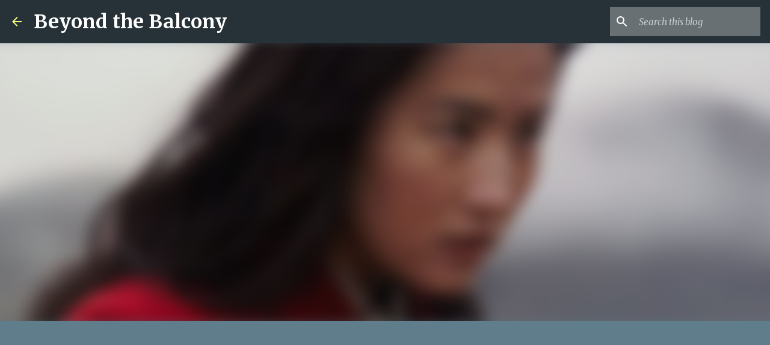

--- FILE ---
content_type: text/html; charset=utf-8
request_url: https://www.google.com/recaptcha/api2/aframe
body_size: 269
content:
<!DOCTYPE HTML><html><head><meta http-equiv="content-type" content="text/html; charset=UTF-8"></head><body><script nonce="YkPOVhVK5a7XWVmjJCAPsA">/** Anti-fraud and anti-abuse applications only. See google.com/recaptcha */ try{var clients={'sodar':'https://pagead2.googlesyndication.com/pagead/sodar?'};window.addEventListener("message",function(a){try{if(a.source===window.parent){var b=JSON.parse(a.data);var c=clients[b['id']];if(c){var d=document.createElement('img');d.src=c+b['params']+'&rc='+(localStorage.getItem("rc::a")?sessionStorage.getItem("rc::b"):"");window.document.body.appendChild(d);sessionStorage.setItem("rc::e",parseInt(sessionStorage.getItem("rc::e")||0)+1);localStorage.setItem("rc::h",'1769298297934');}}}catch(b){}});window.parent.postMessage("_grecaptcha_ready", "*");}catch(b){}</script></body></html>